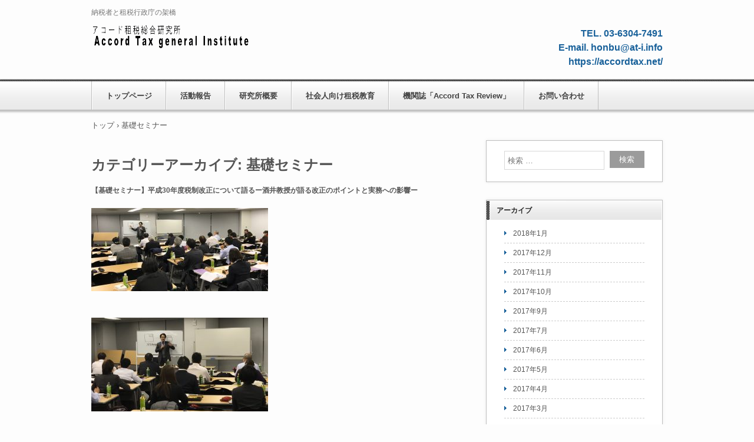

--- FILE ---
content_type: text/html; charset=UTF-8
request_url: http://accordtax.net/?cat=12
body_size: 30727
content:
<!DOCTYPE html>
<html lang="ja">
<head>
<meta charset="UTF-8" />
<meta name="viewport" content="width=device-width, initial-scale=1" />
<title>基礎セミナー | 一般社団法人アコード租税総合研究所</title>
<link rel="stylesheet" href="http://accordtax.net/wp/wp-content/themes/hpb20S20240411235323/style.css" type="text/css" />
<link rel="profile" href="http://gmpg.org/xfn/11" />
<link rel="pingback" href="http://accordtax.net/wp/xmlrpc.php" />
<!--[if lt IE 9]>
<script src="http://accordtax.net/wp/wp-content/themes/hpb20S20240411235323/js/html5.js" type="text/javascript"></script>
<![endif]-->

<link rel='dns-prefetch' href='//s.w.org' />
<link rel="alternate" type="application/rss+xml" title="一般社団法人アコード租税総合研究所 &raquo; フィード" href="http://accordtax.net/?feed=rss2" />
<link rel="alternate" type="application/rss+xml" title="一般社団法人アコード租税総合研究所 &raquo; コメントフィード" href="http://accordtax.net/?feed=comments-rss2" />
<link rel="alternate" type="application/rss+xml" title="一般社団法人アコード租税総合研究所 &raquo; 基礎セミナー カテゴリーのフィード" href="http://accordtax.net/?feed=rss2&#038;cat=12" />
		<script type="text/javascript">
			window._wpemojiSettings = {"baseUrl":"https:\/\/s.w.org\/images\/core\/emoji\/11.2.0\/72x72\/","ext":".png","svgUrl":"https:\/\/s.w.org\/images\/core\/emoji\/11.2.0\/svg\/","svgExt":".svg","source":{"concatemoji":"http:\/\/accordtax.net\/wp\/wp-includes\/js\/wp-emoji-release.min.js?ver=5.1.19"}};
			!function(e,a,t){var n,r,o,i=a.createElement("canvas"),p=i.getContext&&i.getContext("2d");function s(e,t){var a=String.fromCharCode;p.clearRect(0,0,i.width,i.height),p.fillText(a.apply(this,e),0,0);e=i.toDataURL();return p.clearRect(0,0,i.width,i.height),p.fillText(a.apply(this,t),0,0),e===i.toDataURL()}function c(e){var t=a.createElement("script");t.src=e,t.defer=t.type="text/javascript",a.getElementsByTagName("head")[0].appendChild(t)}for(o=Array("flag","emoji"),t.supports={everything:!0,everythingExceptFlag:!0},r=0;r<o.length;r++)t.supports[o[r]]=function(e){if(!p||!p.fillText)return!1;switch(p.textBaseline="top",p.font="600 32px Arial",e){case"flag":return s([55356,56826,55356,56819],[55356,56826,8203,55356,56819])?!1:!s([55356,57332,56128,56423,56128,56418,56128,56421,56128,56430,56128,56423,56128,56447],[55356,57332,8203,56128,56423,8203,56128,56418,8203,56128,56421,8203,56128,56430,8203,56128,56423,8203,56128,56447]);case"emoji":return!s([55358,56760,9792,65039],[55358,56760,8203,9792,65039])}return!1}(o[r]),t.supports.everything=t.supports.everything&&t.supports[o[r]],"flag"!==o[r]&&(t.supports.everythingExceptFlag=t.supports.everythingExceptFlag&&t.supports[o[r]]);t.supports.everythingExceptFlag=t.supports.everythingExceptFlag&&!t.supports.flag,t.DOMReady=!1,t.readyCallback=function(){t.DOMReady=!0},t.supports.everything||(n=function(){t.readyCallback()},a.addEventListener?(a.addEventListener("DOMContentLoaded",n,!1),e.addEventListener("load",n,!1)):(e.attachEvent("onload",n),a.attachEvent("onreadystatechange",function(){"complete"===a.readyState&&t.readyCallback()})),(n=t.source||{}).concatemoji?c(n.concatemoji):n.wpemoji&&n.twemoji&&(c(n.twemoji),c(n.wpemoji)))}(window,document,window._wpemojiSettings);
		</script>
		<style type="text/css">
img.wp-smiley,
img.emoji {
	display: inline !important;
	border: none !important;
	box-shadow: none !important;
	height: 1em !important;
	width: 1em !important;
	margin: 0 .07em !important;
	vertical-align: -0.1em !important;
	background: none !important;
	padding: 0 !important;
}
</style>
	<link rel='stylesheet' id='wp-block-library-css'  href='http://accordtax.net/wp/wp-includes/css/dist/block-library/style.min.css?ver=5.1.19' type='text/css' media='all' />
<link rel='stylesheet' id='hpb_social_style-css'  href='http://accordtax.net/wp/wp-content/plugins/hpbtool/hpb_social.css?ver=5.1.19' type='text/css' media='all' />
<script type='text/javascript' src='http://accordtax.net/wp/wp-includes/js/jquery/jquery.js?ver=1.12.4'></script>
<script type='text/javascript' src='http://accordtax.net/wp/wp-includes/js/jquery/jquery-migrate.min.js?ver=1.4.1'></script>
<link rel='https://api.w.org/' href='http://accordtax.net/index.php?rest_route=/' />
<link rel="EditURI" type="application/rsd+xml" title="RSD" href="http://accordtax.net/wp/xmlrpc.php?rsd" />
<link rel="wlwmanifest" type="application/wlwmanifest+xml" href="http://accordtax.net/wp/wp-includes/wlwmanifest.xml" /> 
<meta name="generator" content="WordPress 5.1.19" />
<script type="text/javascript"><!--
jQuery(document).ready(function(){
if (jQuery("[name='hpb_plugin_form']").find("[required]")[0]) {
required_param = "";
jQuery("[name='hpb_plugin_form']").find("[required]").each(function(){
	if(required_param != ""){
		required_param += ","; 
	}
	required_param += jQuery(this).attr("name");
});
inputHidden = jQuery("<input>").attr("type", "hidden").attr("name", "hpb_required").attr("value", required_param);
jQuery("[name='hpb_plugin_form']").append(inputHidden);
}});
--></script>
<script>
  (function(i,s,o,g,r,a,m){i['GoogleAnalyticsObject']=r;i[r]=i[r]||function(){
  (i[r].q=i[r].q||[]).push(arguments)},i[r].l=1*new Date();a=s.createElement(o),
  m=s.getElementsByTagName(o)[0];a.async=1;a.src=g;m.parentNode.insertBefore(a,m)
  })(window,document,'script','//www.google-analytics.com/analytics.js','ga');

  ga('create', 'UA-78375423-1', 'auto');
  ga('send', 'pageview');

</script>
<!-- hpb SEO - start -->
<meta name="description" content="平成30年1月9日(火)、基礎セミナー「平成30年度税制改正について語る」が開催されました。アコード租税総合研究所では、これまでも税制改正セミナーを開催してまいりました。今回も講師である酒井教授より税制改正大綱等最新の情報をもとに、改正事項のポイントを確認した上で、実務への影響や留意点などについて解説が加えられました。また今後の検討課題として、寡婦控除の見直し等、人的控除の在り方についても解説がなされました。" />
<meta name="keywords" content="アコード租税総合研究所,アコード,酒井克彦,租税,平成30年度税制改正,税制改正,セミナー" />
<!-- hpb SEO - end   -->
</head>

<body class="archive category category-12" id="hpb-spw-20-1011-09">
<div id="page" class="hfeed site">
		<header id="masthead" class="site-header sp-part-top sp-header2" role="banner">
<div id="masthead-inner" class="sp-part-top sp-header-inner"><div class="site-branding sp-part-top sp-site-branding2" id="sp-site-branding2-1">
  <h1 class="site-title sp-part-top sp-site-title"><a href="http://accordtax.net/" title="一般社団法人アコード租税総合研究所" id="hpb-site-title" rel="home">一般社団法人アコード租税総合研究所</a></h1>
  <h2 id="hpb-site-desc" class="site-description sp-part-top sp-catchphrase">納税者と租税行政庁の架橋</h2>
<div class="extra sp-part-top sp-site-branding-extra" id="sp-site-branding-extra-1">
<p class="tel paragraph">TEL. 03-6304-7491</p>
<p class="tel paragraph">E-mail. honbu@at-i.info<br>https://accordtax.net/</p>
</div>
</div>
</div>	</header><!-- #masthead -->

	<div id="main" class="site-main sp-part-top sp-main">

<div id="contenthead" class="sp-part-top sp-content-header"><nav id="sp-site-navigation-1" class="navigation-main sp-part-top button-menu sp-site-navigation horizontal" role="navigation">
  <h1 class="menu-toggle">メニュー</h1>
  <div class="screen-reader-text skip-link"><a href="#content" title="コンテンツへスキップ">コンテンツへスキップ</a></div>
  <ul id="menu-%e3%83%a1%e3%82%a4%e3%83%b3%e3%83%8a%e3%83%93%e3%82%b2%e3%83%bc%e3%82%b7%e3%83%a7%e3%83%b3" class="menu"><li id="menu-item-3696" class="menu-item menu-item-type-post_type menu-item-object-page menu-item-home menu-item-3696"><a href="http://accordtax.net/">トップページ</a></li>
<li id="menu-item-3697" class="menu-item menu-item-type-post_type menu-item-object-page menu-item-3697"><a href="http://accordtax.net/?page_id=9">活動報告</a></li>
<li id="menu-item-3698" class="menu-item menu-item-type-post_type menu-item-object-page menu-item-has-children menu-item-3698"><a href="http://accordtax.net/?page_id=6">研究所概要</a>
<ul class="sub-menu">
	<li id="menu-item-3699" class="menu-item menu-item-type-post_type menu-item-object-page menu-item-3699"><a href="http://accordtax.net/?page_id=23">所長挨拶</a></li>
	<li id="menu-item-3700" class="menu-item menu-item-type-post_type menu-item-object-page menu-item-3700"><a href="http://accordtax.net/?page_id=26">組織図</a></li>
	<li id="menu-item-3701" class="menu-item menu-item-type-post_type menu-item-object-page menu-item-3701"><a href="http://accordtax.net/?page_id=25">共同提言・研究員紹介</a></li>
	<li id="menu-item-3702" class="menu-item menu-item-type-post_type menu-item-object-page menu-item-3702"><a href="http://accordtax.net/?page_id=27">プライバシーポリシー</a></li>
</ul>
</li>
<li id="menu-item-3703" class="menu-item menu-item-type-post_type menu-item-object-page menu-item-3703"><a href="http://accordtax.net/?page_id=2988">社会人向け租税教育</a></li>
<li id="menu-item-3704" class="menu-item menu-item-type-post_type menu-item-object-page menu-item-3704"><a href="http://accordtax.net/?page_id=132">機関誌「Accord Tax Review」</a></li>
<li id="menu-item-3705" class="menu-item menu-item-type-post_type menu-item-object-page menu-item-3705"><a href="http://accordtax.net/?page_id=11">お問い合わせ</a></li>
</ul></nav><!-- #site-navigation -->

<!-- breadcrumb list -->
<div id="breadcrumb-list" class="sp-part-top sp-bread-crumb">
	<div itemscope itemtype="http://data-vocabulary.org/Breadcrumb">
		<a href="http://accordtax.net" itemprop="url"><span itemprop="title">トップ</span></a>
	</div>
	<div>&rsaquo;</div>

																		<div>基礎セミナー</div>
															</div>
<!-- breadcrumb list end --></div>
  <div id="main-inner">
	<div id="primary" class="content-area">

		<div id="content" class="site-content sp-part-top sp-content" role="main">
		<div id="post-list" class="hpb-viewtype-full sp-part-top sp-wp-post-list wordpress">

		
			<header class="page-header">
				<h1 class="page-title">
					カテゴリーアーカイブ: <span>基礎セミナー</span>				</h1>
							</header><!-- .page-header -->

						
				
<article id="post-2263" class="post-2263 post type-post status-publish format-standard hentry category-12">
	<header class="entry-header">
		<h4 class="entry-title"><a href="http://accordtax.net/?p=2263" rel="bookmark">【基礎セミナー】平成30年度税制改正について語るー酒井教授が語る改正のポイントと実務への影響ー</a></h4>
	</header><!-- .entry-header -->

		<div  class="entry-content">
		<p><a href="http://accordtax.net/wp/wp-content/uploads/2018/01/IMG_2300-e1515566729799.jpg"><img class="alignnone size-medium wp-image-2264" src="http://accordtax.net/wp/wp-content/uploads/2018/01/IMG_2300-e1515566729799-300x141.jpg" alt="IMG_2300" width="300" height="141" srcset="http://accordtax.net/wp/wp-content/uploads/2018/01/IMG_2300-e1515566729799-300x141.jpg 300w, http://accordtax.net/wp/wp-content/uploads/2018/01/IMG_2300-e1515566729799-768x362.jpg 768w, http://accordtax.net/wp/wp-content/uploads/2018/01/IMG_2300-e1515566729799.jpg 1021w" sizes="(max-width: 300px) 100vw, 300px" /></a></p>
<p><a href="http://accordtax.net/wp/wp-content/uploads/2018/01/IMG_2299-e1515566757200.jpg"><img class="alignnone size-medium wp-image-2265" src="http://accordtax.net/wp/wp-content/uploads/2018/01/IMG_2299-e1515566757200-300x159.jpg" alt="IMG_2299" width="300" height="159" srcset="http://accordtax.net/wp/wp-content/uploads/2018/01/IMG_2299-e1515566757200-300x159.jpg 300w, http://accordtax.net/wp/wp-content/uploads/2018/01/IMG_2299-e1515566757200-768x408.jpg 768w, http://accordtax.net/wp/wp-content/uploads/2018/01/IMG_2299-e1515566757200.jpg 1011w" sizes="(max-width: 300px) 100vw, 300px" /></a></p>
<p><a href="http://accordtax.net/wp/wp-content/uploads/hpb-media/img/image28.jpg"><img class="alignnone size-medium wp-image-2108" src="http://accordtax.net/wp/wp-content/uploads/hpb-media/img/image28-214x300.jpg" alt="image28" width="214" height="300" srcset="http://accordtax.net/wp/wp-content/uploads/hpb-media/img/image28-214x300.jpg 214w, http://accordtax.net/wp/wp-content/uploads/hpb-media/img/image28-768x1078.jpg 768w, http://accordtax.net/wp/wp-content/uploads/hpb-media/img/image28-730x1024.jpg 730w, http://accordtax.net/wp/wp-content/uploads/hpb-media/img/image28.jpg 1224w" sizes="(max-width: 214px) 100vw, 214px" /></a></p>
<p>平成30年1月9日(火)、基礎セミナー「平成30年度税制改正について語るー酒井教授が語る改正のポイントと実務への影響ー」が開催されました。</p>
<p>アコード租税総合研究所では、これまでも税制改正セミナーを開催してまいりました。<br />
今回も講師である酒井教授より税制改正大綱等最新の情報をもとに、改正事項のポイントを確認した上で、実務への影響や留意点などについて解説が加えられました。</p>
<p>また今後の検討課題として、寡婦控除の見直し等、人的控除の在り方についても解説がなされました。</p>
			</div><!-- .entry-content -->
	
	<footer class="entry-meta">
					<span class="date">2018年1月9日</span>

	
						<span class="sep"> | </span>
		<span class="cat-links">
			カテゴリー : <a href="http://accordtax.net/?cat=12" rel="category">基礎セミナー</a>		</span>
		
		
		<span class="sep"> | </span>
		<span class="by-author">
			投稿者 : admin		</span>
	
		
		
			</footer><!-- .entry-meta -->
</article><!-- #post-## -->

			
				
<article id="post-2004" class="post-2004 post type-post status-publish format-standard hentry category-12">
	<header class="entry-header">
		<h4 class="entry-title"><a href="http://accordtax.net/?p=2004" rel="bookmark">【基礎セミナー】相続・事業承継対策における信託の活用（その２）</a></h4>
	</header><!-- .entry-header -->

		<div  class="entry-content">
		<p><a href="http://accordtax.net/wp/wp-content/uploads/2017/11/20171127_100333140_iOS.jpg"><img class="alignnone size-medium wp-image-2005" src="http://accordtax.net/wp/wp-content/uploads/2017/11/20171127_100333140_iOS-300x163.jpg" alt="20171127_100333140_iOS" width="300" height="163" srcset="http://accordtax.net/wp/wp-content/uploads/2017/11/20171127_100333140_iOS-300x163.jpg 300w, http://accordtax.net/wp/wp-content/uploads/2017/11/20171127_100333140_iOS-768x417.jpg 768w, http://accordtax.net/wp/wp-content/uploads/2017/11/20171127_100333140_iOS-1024x556.jpg 1024w" sizes="(max-width: 300px) 100vw, 300px" /></a></p>
<p><a href="http://accordtax.net/wp/wp-content/uploads/2017/11/20171127_100409510_iOS.jpg"><img class="alignnone size-medium wp-image-2006" src="http://accordtax.net/wp/wp-content/uploads/2017/11/20171127_100409510_iOS-300x158.jpg" alt="20171127_100409510_iOS" width="300" height="158" srcset="http://accordtax.net/wp/wp-content/uploads/2017/11/20171127_100409510_iOS-300x158.jpg 300w, http://accordtax.net/wp/wp-content/uploads/2017/11/20171127_100409510_iOS-768x404.jpg 768w, http://accordtax.net/wp/wp-content/uploads/2017/11/20171127_100409510_iOS-1024x539.jpg 1024w" sizes="(max-width: 300px) 100vw, 300px" /></a></p>
<p><a href="http://accordtax.net/wp/wp-content/uploads/2017/11/e98254e78bd00a6355a8c9303d444442.jpg"><img class="alignnone size-medium wp-image-2007" src="http://accordtax.net/wp/wp-content/uploads/2017/11/e98254e78bd00a6355a8c9303d444442-212x300.jpg" alt="宮田先生　その２-001" width="212" height="300" srcset="http://accordtax.net/wp/wp-content/uploads/2017/11/e98254e78bd00a6355a8c9303d444442-212x300.jpg 212w, http://accordtax.net/wp/wp-content/uploads/2017/11/e98254e78bd00a6355a8c9303d444442-768x1086.jpg 768w, http://accordtax.net/wp/wp-content/uploads/2017/11/e98254e78bd00a6355a8c9303d444442-724x1024.jpg 724w, http://accordtax.net/wp/wp-content/uploads/2017/11/e98254e78bd00a6355a8c9303d444442.jpg 1191w" sizes="(max-width: 212px) 100vw, 212px" /></a></p>
<p>平成29年11月27日(月)、税理士の宮田房枝先生をお招きし、基礎セミナー「相続・事業承継対策における信託の活用（その２）」が開催されました。</p>
<p>信託の基礎はもとより、最近の生きたトラブル事例などもご紹介いただき、近年税理士業界でも注目を集めている信託とその税制について解説がなされました。</p>
			</div><!-- .entry-content -->
	
	<footer class="entry-meta">
					<span class="date">2017年11月27日</span>

	
						<span class="sep"> | </span>
		<span class="cat-links">
			カテゴリー : <a href="http://accordtax.net/?cat=12" rel="category">基礎セミナー</a>		</span>
		
		
		<span class="sep"> | </span>
		<span class="by-author">
			投稿者 : admin		</span>
	
		
		
			</footer><!-- .entry-meta -->
</article><!-- #post-## -->

			
				
<article id="post-1779" class="post-1779 post type-post status-publish format-standard hentry category-12">
	<header class="entry-header">
		<h4 class="entry-title"><a href="http://accordtax.net/?p=1779" rel="bookmark">【基礎セミナー】税務調査と交際費・寄附金</a></h4>
	</header><!-- .entry-header -->

		<div  class="entry-content">
		<p><a href="http://accordtax.net/wp/wp-content/uploads/2017/09/3f91b182aa376d89fd3fe6e1384900f6.jpg"><img class="alignnone size-medium wp-image-1780" src="http://accordtax.net/wp/wp-content/uploads/2017/09/3f91b182aa376d89fd3fe6e1384900f6-212x300.jpg" alt="2017　法人税基礎セミナー（菅原先生）-001" width="212" height="300" srcset="http://accordtax.net/wp/wp-content/uploads/2017/09/3f91b182aa376d89fd3fe6e1384900f6-212x300.jpg 212w, http://accordtax.net/wp/wp-content/uploads/2017/09/3f91b182aa376d89fd3fe6e1384900f6-768x1086.jpg 768w, http://accordtax.net/wp/wp-content/uploads/2017/09/3f91b182aa376d89fd3fe6e1384900f6-724x1024.jpg 724w, http://accordtax.net/wp/wp-content/uploads/2017/09/3f91b182aa376d89fd3fe6e1384900f6.jpg 1191w" sizes="(max-width: 212px) 100vw, 212px" /></a></p>
<p><a href="http://accordtax.net/wp/wp-content/uploads/2017/09/IMG_1391.jpg"><img class="alignnone size-medium wp-image-1781" src="http://accordtax.net/wp/wp-content/uploads/2017/09/IMG_1391-300x225.jpg" alt="IMG_1391" width="300" height="225" srcset="http://accordtax.net/wp/wp-content/uploads/2017/09/IMG_1391-300x225.jpg 300w, http://accordtax.net/wp/wp-content/uploads/2017/09/IMG_1391-768x576.jpg 768w, http://accordtax.net/wp/wp-content/uploads/2017/09/IMG_1391-1024x768.jpg 1024w" sizes="(max-width: 300px) 100vw, 300px" /></a></p>
<p><a href="http://accordtax.net/wp/wp-content/uploads/2017/09/IMG_1393.jpg"><img class="alignnone size-medium wp-image-1782" src="http://accordtax.net/wp/wp-content/uploads/2017/09/IMG_1393-300x225.jpg" alt="IMG_1393" width="300" height="225" srcset="http://accordtax.net/wp/wp-content/uploads/2017/09/IMG_1393-300x225.jpg 300w, http://accordtax.net/wp/wp-content/uploads/2017/09/IMG_1393-768x576.jpg 768w, http://accordtax.net/wp/wp-content/uploads/2017/09/IMG_1393-1024x768.jpg 1024w" sizes="(max-width: 300px) 100vw, 300px" /></a></p>
<p>2017年9月21日（水）、法人税基礎セミナー「税務調査と交際費・寄附金」が開催されました。</p>
<p>当研究所顧問の菅原英雄先生先生より、交際費と寄附金について税務調査時のポイントについて解説がなされました。</p>
<p>元国税庁・国税局調査部の菅原先生ならではの解説は、実務家の皆様にとって課税実務上のポイントを知るためのとても有意義な知識となったのではないでしょうか。</p>
			</div><!-- .entry-content -->
	
	<footer class="entry-meta">
					<span class="date">2017年9月21日</span>

	
						<span class="sep"> | </span>
		<span class="cat-links">
			カテゴリー : <a href="http://accordtax.net/?cat=12" rel="category">基礎セミナー</a>		</span>
		
		
		<span class="sep"> | </span>
		<span class="by-author">
			投稿者 : admin		</span>
	
		
		
			</footer><!-- .entry-meta -->
</article><!-- #post-## -->

			
				
<article id="post-1761" class="post-1761 post type-post status-publish format-standard hentry category-12">
	<header class="entry-header">
		<h4 class="entry-title"><a href="http://accordtax.net/?p=1761" rel="bookmark">【基礎セミナー】遺産分割に関する相続税法上の法律問題</a></h4>
	</header><!-- .entry-header -->

		<div  class="entry-content">
		<p><a href="http://accordtax.net/wp/wp-content/uploads/2017/09/f75dcda8fd061d5c27779bb10fb476e0-e1506097969830.jpg"><img class="alignnone size-medium wp-image-1762" src="http://accordtax.net/wp/wp-content/uploads/2017/09/f75dcda8fd061d5c27779bb10fb476e0-e1506097969830-300x144.jpg" alt="相続税基礎1" width="300" height="144" srcset="http://accordtax.net/wp/wp-content/uploads/2017/09/f75dcda8fd061d5c27779bb10fb476e0-e1506097969830-300x144.jpg 300w, http://accordtax.net/wp/wp-content/uploads/2017/09/f75dcda8fd061d5c27779bb10fb476e0-e1506097969830-768x368.jpg 768w, http://accordtax.net/wp/wp-content/uploads/2017/09/f75dcda8fd061d5c27779bb10fb476e0-e1506097969830-1024x490.jpg 1024w, http://accordtax.net/wp/wp-content/uploads/2017/09/f75dcda8fd061d5c27779bb10fb476e0-e1506097969830.jpg 1588w" sizes="(max-width: 300px) 100vw, 300px" /></a></p>
<p><a href="http://accordtax.net/wp/wp-content/uploads/2017/09/4fa621bfa7e6f5a19ea44d5e81ec87b3-e1506097997296.jpg"><img class="alignnone size-medium wp-image-1763" src="http://accordtax.net/wp/wp-content/uploads/2017/09/4fa621bfa7e6f5a19ea44d5e81ec87b3-e1506097997296-300x159.jpg" alt="相続税基礎2" width="300" height="159" srcset="http://accordtax.net/wp/wp-content/uploads/2017/09/4fa621bfa7e6f5a19ea44d5e81ec87b3-e1506097997296-300x159.jpg 300w, http://accordtax.net/wp/wp-content/uploads/2017/09/4fa621bfa7e6f5a19ea44d5e81ec87b3-e1506097997296-768x406.jpg 768w, http://accordtax.net/wp/wp-content/uploads/2017/09/4fa621bfa7e6f5a19ea44d5e81ec87b3-e1506097997296-1024x542.jpg 1024w, http://accordtax.net/wp/wp-content/uploads/2017/09/4fa621bfa7e6f5a19ea44d5e81ec87b3-e1506097997296.jpg 1580w" sizes="(max-width: 300px) 100vw, 300px" /></a></p>
<p>2017年7月、資産税基礎セミナー「非上場株式の相続・贈与税の納税猶予の活用方法について」が開催されました。</p>
<p>当研究所研究顧問の松岡章夫先生より、実務上のポイントについて解説がなされました。</p>
			</div><!-- .entry-content -->
	
	<footer class="entry-meta">
					<span class="date">2017年7月25日</span>

	
						<span class="sep"> | </span>
		<span class="cat-links">
			カテゴリー : <a href="http://accordtax.net/?cat=12" rel="category">基礎セミナー</a>		</span>
		
		
		<span class="sep"> | </span>
		<span class="by-author">
			投稿者 : admin		</span>
	
		
		
			</footer><!-- .entry-meta -->
</article><!-- #post-## -->

			
				
<article id="post-1765" class="post-1765 post type-post status-publish format-standard hentry category-12">
	<header class="entry-header">
		<h4 class="entry-title"><a href="http://accordtax.net/?p=1765" rel="bookmark">【基礎セミナー】相続・事業承継対策における信託の活用（その１）</a></h4>
	</header><!-- .entry-header -->

		<div  class="entry-content">
		<p><a href="http://accordtax.net/wp/wp-content/uploads/2017/09/dc3224898a7a54b5f79f4843beb4f983.jpg"><img class="alignnone size-medium wp-image-1766" src="http://accordtax.net/wp/wp-content/uploads/2017/09/dc3224898a7a54b5f79f4843beb4f983-212x300.jpg" alt="2017.6.12基礎セミナー「相続・事業承継対策における信%E-001" width="212" height="300" srcset="http://accordtax.net/wp/wp-content/uploads/2017/09/dc3224898a7a54b5f79f4843beb4f983-212x300.jpg 212w, http://accordtax.net/wp/wp-content/uploads/2017/09/dc3224898a7a54b5f79f4843beb4f983-768x1086.jpg 768w, http://accordtax.net/wp/wp-content/uploads/2017/09/dc3224898a7a54b5f79f4843beb4f983-724x1024.jpg 724w, http://accordtax.net/wp/wp-content/uploads/2017/09/dc3224898a7a54b5f79f4843beb4f983.jpg 1191w" sizes="(max-width: 212px) 100vw, 212px" /></a></p>
<p>2017年6月12日(月)、基礎セミナー「相続・事業承継対策における信託の活用（その１）」が開催されました。</p>
<p>講師の宮田房枝先生より、平成18年の信託法改正により活用が可能となった「民事信託」について、実務に精通した分かりやすい解説がなされました。</p>
<p>「その２」は2017年11月27日(月)に開催予定です。</p>
			</div><!-- .entry-content -->
	
	<footer class="entry-meta">
					<span class="date">2017年6月12日</span>

	
						<span class="sep"> | </span>
		<span class="cat-links">
			カテゴリー : <a href="http://accordtax.net/?cat=12" rel="category">基礎セミナー</a>		</span>
		
		
		<span class="sep"> | </span>
		<span class="by-author">
			投稿者 : admin		</span>
	
		
		
			</footer><!-- .entry-meta -->
</article><!-- #post-## -->

			
			
		
		</div><!-- #post-list -->
		</div><!-- #content -->
	</div><!-- #primary -->
  </div><!-- #main-inner -->
	<div id="sidebar2" class="sp-part-top sp-sidebar">
<div id="sp-wp-widget-area-1" class="widget-area sp-part-top sp-wp-widget-area" role="complementary">
    <aside id="search-2" class="widget widget_search">	<form method="get" id="searchform" class="searchform" action="http://accordtax.net/" role="search">
		<label for="s" class="screen-reader-text">検索</label>
		<input type="search" class="field" name="s" value="" id="s" placeholder="検索 &hellip;" />
		<input type="submit" class="submit" id="searchsubmit" value="検索" />
	</form>
</aside><aside id="archives-2" class="widget widget_archive"><h1 class="widget-title">アーカイブ</h1>		<ul>
				<li><a href='http://accordtax.net/?m=201801'>2018年1月</a></li>
	<li><a href='http://accordtax.net/?m=201712'>2017年12月</a></li>
	<li><a href='http://accordtax.net/?m=201711'>2017年11月</a></li>
	<li><a href='http://accordtax.net/?m=201710'>2017年10月</a></li>
	<li><a href='http://accordtax.net/?m=201709'>2017年9月</a></li>
	<li><a href='http://accordtax.net/?m=201707'>2017年7月</a></li>
	<li><a href='http://accordtax.net/?m=201706'>2017年6月</a></li>
	<li><a href='http://accordtax.net/?m=201705'>2017年5月</a></li>
	<li><a href='http://accordtax.net/?m=201704'>2017年4月</a></li>
	<li><a href='http://accordtax.net/?m=201703'>2017年3月</a></li>
		</ul>
			</aside><aside id="pages-2" class="widget widget_pages"><h1 class="widget-title">固定ページ</h1>		<ul>
			<li class="page_item page-item-11"><a href="http://accordtax.net/?page_id=11">お問い合わせ</a></li>
<li class="page_item page-item-4"><a href="http://accordtax.net/">トップページ</a></li>
<li class="page_item page-item-2883"><a href="http://accordtax.net/?page_id=2883">各種委員会予定とお申込み</a></li>
<li class="page_item page-item-132"><a href="http://accordtax.net/?page_id=132">機関誌「Accord Tax Review」</a></li>
<li class="page_item page-item-9"><a href="http://accordtax.net/?page_id=9">活動報告</a></li>
<li class="page_item page-item-6 page_item_has_children"><a href="http://accordtax.net/?page_id=6">研究所概要</a>
<ul class='children'>
	<li class="page_item page-item-27"><a href="http://accordtax.net/?page_id=27">プライバシーポリシー</a></li>
	<li class="page_item page-item-25"><a href="http://accordtax.net/?page_id=25">共同提言・研究員紹介</a></li>
	<li class="page_item page-item-23"><a href="http://accordtax.net/?page_id=23">所長挨拶</a></li>
	<li class="page_item page-item-26"><a href="http://accordtax.net/?page_id=26">組織図</a></li>
</ul>
</li>
<li class="page_item page-item-2988"><a href="http://accordtax.net/?page_id=2988">社会人向け租税教育の開催予定とお申込み</a></li>
		</ul>
			</aside>
</div>
	</div><!-- #sidebar-2 -->

	</div><!-- #main -->

	<footer id="colophon" class="site-footer sp-part-top sp-footer" role="contentinfo">
<div id="colophon-inner" style="min-height: 100px" class="sp-part-top sp-footer-inner"></div>
	</footer><!-- #colophon -->
</div><!-- #page -->

	<script type="text/javascript"><!--
	var _JustAnalyticsConfig = {
	'siteid': '53669',
	'domain': 'accordtax.net','path': '/'};// --></script>
	<script type="text/javascript" src="http://tracker.kantan-access.com/js/ja.js"></script><noscript><img width="1" height="1" alt="" src="http://tracker.kantan-access.com/jana_tracker/track4ns.gif?sid=&t=&p=%2Findex.php&cs=UTF-8"></noscript>
<script type='text/javascript' src='http://accordtax.net/wp/wp-content/themes/hpb20S20240411235323/js/navigation.js?ver=20120206'></script>
<script type='text/javascript' src='http://accordtax.net/wp/wp-content/themes/hpb20S20240411235323/js/skip-link-focus-fix.js?ver=20130115'></script>
<script type='text/javascript' src='http://accordtax.net/wp/wp-includes/js/wp-embed.min.js?ver=5.1.19'></script>

</body>
</html>

--- FILE ---
content_type: text/plain
request_url: https://www.google-analytics.com/j/collect?v=1&_v=j102&a=1710684402&t=pageview&_s=1&dl=http%3A%2F%2Faccordtax.net%2F%3Fcat%3D12&ul=en-us%40posix&dt=%E5%9F%BA%E7%A4%8E%E3%82%BB%E3%83%9F%E3%83%8A%E3%83%BC%20%7C%20%E4%B8%80%E8%88%AC%E7%A4%BE%E5%9B%A3%E6%B3%95%E4%BA%BA%E3%82%A2%E3%82%B3%E3%83%BC%E3%83%89%E7%A7%9F%E7%A8%8E%E7%B7%8F%E5%90%88%E7%A0%94%E7%A9%B6%E6%89%80&sr=1280x720&vp=1280x720&_u=IEBAAEABAAAAACAAI~&jid=136207964&gjid=963521193&cid=1416828612.1770050545&tid=UA-78375423-1&_gid=1209355184.1770050545&_r=1&_slc=1&z=1906442655
body_size: -285
content:
2,cG-BBCF1YQ3KK